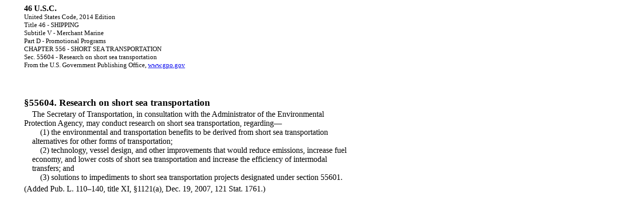

--- FILE ---
content_type: text/html
request_url: https://www.govinfo.gov/content/pkg/USCODE-2014-title46/html/USCODE-2014-title46-subtitleV-partD-chap556-sec55604.htm
body_size: 468
content:
<html><head><link rel="stylesheet" type="text/css" href="usc.css"/><title>U.S.C. Title 46 - SHIPPING</title></head><body>
<span style="font-weight:bold;font-size:12pt;">46 U.S.C. </span><br/>
<span style="font-size:10pt">United States Code, 2014 Edition</span><br/>
<span style="font-size:10pt">Title 46 - SHIPPING</span><br/>
<span style="font-size:10pt">Subtitle V - Merchant Marine</span><br/>
<span style="font-size:10pt">Part D - Promotional Programs</span><br/>
<span style="font-size:10pt">CHAPTER 556 - SHORT SEA TRANSPORTATION</span><br/>
<span style="font-size:10pt">Sec. 55604 - Research on short sea transportation</span><br/>
<span style="font-size:10pt">From the U.S. Government Publishing Office, <a href="http://www.gpo.gov">www.gpo.gov</a></span><br/><br/>
<!-- documentid:46_55604  usckey:460000005560400000000000000000000 currentthrough:20150105 documentPDFPage:393 -->
<!-- itempath:/460/Subtitle V/Part D/CHAPTER 556/Sec. 55604 -->
<!-- itemsortkey:460ABHZ -->
<!-- expcite:TITLE 46-SHIPPING!@!Subtitle V-Merchant Marine!@!Part D-Promotional Programs!@!CHAPTER 556-SHORT SEA TRANSPORTATION!@!Sec. 55604 -->
<!-- field-start:head -->
<h3 class="section-head">&sect;55604. Research on short sea transportation</h3>
<!-- field-end:head -->
<!-- field-start:statute -->
<p class="statutory-body">The Secretary of Transportation, in consultation with the Administrator of the Environmental Protection Agency, may conduct research on short sea transportation, regarding&mdash;</p>
<p class="statutory-body-1em">(1) the environmental and transportation benefits to be derived from short sea transportation alternatives for other forms of transportation;</p>
<p class="statutory-body-1em">(2) technology, vessel design, and other improvements that would reduce emissions, increase fuel economy, and lower costs of short sea transportation and increase the efficiency of intermodal transfers; and</p>
<p class="statutory-body-1em">(3) solutions to impediments to short sea transportation projects designated under section 55601.</p>
<!-- PDFPage:394 --><!-- field-end:statute -->
<!-- field-start:sourcecredit -->
<p class="source-credit">(Added Pub. L. 110&ndash;140, title XI, &sect;1121(a), Dec. 19, 2007, 121 Stat. 1761.)</p>
<!-- field-end:sourcecredit -->


</body></html>